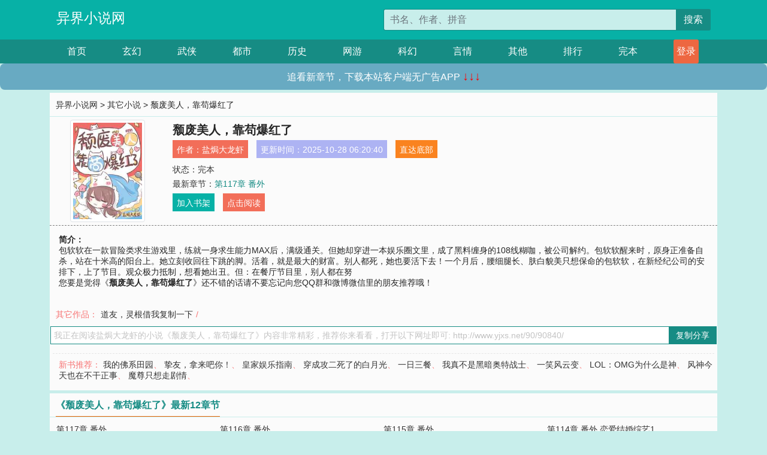

--- FILE ---
content_type: text/html; charset=utf-8
request_url: http://www.yjxs.net/90/90840/
body_size: 5609
content:

<!doctype html>
<html lang="zh-CN">
<head>
    <!-- 必须的 meta 标签 -->
    <meta charset="utf-8">
    <meta name="viewport" content="width=device-width, initial-scale=1, shrink-to-fit=no">
    <meta name="applicable-device" content="pc,mobile">
    <!-- Bootstrap 的 CSS 文件 -->
    <link rel="stylesheet" href="/css/bootstrap.min.css">
    <link rel="stylesheet" href="/css/main.css?v=5">
    <link rel="stylesheet" href="/font/iconfont.css">
    <script src="/js/addons.js"></script>

    <title>颓废美人，靠苟爆红了目录最新章节_颓废美人，靠苟爆红了全文免费阅读_异界小说网</title>
    <meta name="keywords" content="颓废美人，靠苟爆红了目录最新章节,颓废美人，靠苟爆红了全文免费阅读,www.yjxs.net">
    <meta name="description" content="颓废美人，靠苟爆红了目录最新章节由网友提供，《颓废美人，靠苟爆红了》情节跌宕起伏、扣人心弦，是一本情节与文笔俱佳的异界小说网，异界小说网免费提供颓废美人，靠苟爆红了最新清爽干净的文字章节在线阅读。">

    <meta name="robots" content="all">
    <meta name="googlebot" content="all">
    <meta name="baiduspider" content="all">
    <meta property="og:type" content="novel" />
    <meta property="og:title" content="颓废美人，靠苟爆红了最新章节" />
    <meta property="og:description" content="包软软在一款冒险类求生游戏里，练就一身求生能力MAX后，满级通关。但她却穿进一本娱乐圈文里，成了黑料缠身的108线糊咖，被公司解约。包软软醒来时，原身正准备自杀，站在十米高的阳台上。她立刻收回往下跳的脚。活着，就是最大的财富。别人都死，她也要活下去！一个月后，腰细腿长、肤白貌美只想保命的包软软，在新经纪公司的安排下，上了节目。观众极力抵制，想看她出丑。但：在餐厅节目里，别人都在努" />
    <meta property="og:image" content="//www.yjxs.net/images/90/90840/90840s.jpg" />
    <meta property="og:novel:category" content="其它小说" />
    <meta property="og:novel:author" content="盐焗大龙虾" />
    <meta property="og:novel:book_name" content="颓废美人，靠苟爆红了" />
    <meta property="og:novel:read_url" content="//www.yjxs.net/90/90840/" />
    <meta property="og:url" content="//www.yjxs.net/90/90840/" />
    <meta property="og:novel:status" content="完本" />
    <meta property="og:novel:author_link" content="//www.yjxs.net/search.php?q=%E7%9B%90%E7%84%97%E5%A4%A7%E9%BE%99%E8%99%BE&amp;p=1" />
    <meta property="og:novel:update_time" content="2025-10-28 06:20:40" />
    <meta property="og:novel:latest_chapter_name" content="第117章 番外" />
    <meta property="og:novel:latest_chapter_url" content="//www.yjxs.net/90/90840/264696.html" />
</head>
<body>

 
<header>
    <div class="container">
        <div class="row justify-content-between">
            <div class="col-12 col-sm-3 w-100 w-sm-auto"><a href="http://www.yjxs.net/" class="logo">异界小说网</a></div>
            <div class="col-12 col-sm-9 col-md-6 search">
                <form class="d-block text-right" action="/search.php" method="get">
                    <div class="input-group input-g ">
                        <input type="text" name="q" class="form-control" placeholder="书名、作者、拼音" aria-label="搜索的内容" aria-describedby="button-addon2">
                        <div class="input-group-append">
                            <button class="btn" type="submit" id="button-addon2">搜索</button>
                        </div>
                    </div>
                </form>
            </div>
        </div>
    </div>
</header>

<nav class="">
    <div class="container nav">
    <a href="/" class="act">首页</a><a href="/list1/">玄幻</a><a href="/list2/">武侠</a><a href="/list3/">都市</a><a href="/list4/">历史</a><a href="/list5/">网游</a><a href="/list6/">科幻</a><a href="/list7/">言情</a><a href="/list8/">其他</a><a href="/top/" >排行</a><a href="/full/" >完本</a>
    </div>
</nav>

<section>
    <div class="container">
        <div class="box">
            <div class="title">
                <a href="//www.yjxs.net">
                    <i class="icon-home"></i> 异界小说网</a> &gt;
                <a href="/list8/">其它小说</a> &gt; 颓废美人，靠苟爆红了
            </div>
            <div class="row book_info">
                <div class="col-3 col-md-2 " style="display: flex; justify-content: center;">
                    <img class="img-thumbnail " alt="颓废美人，靠苟爆红了"
                         src="/images/90/90840/90840s.jpg" title="颓废美人，靠苟爆红了"
                         onerror="this.src='/images/nocover.jpg';">
                </div>
                <div class="col-9 col-md-10 pl-md-3 info">
                    <h1>颓废美人，靠苟爆红了</h1>
                    <div class="options">
                        <ul class="">
                            <li class="">作者：<a href="/search.php?q=%E7%9B%90%E7%84%97%E5%A4%A7%E9%BE%99%E8%99%BE&amp;p=1">盐焗大龙虾</a></li>
                            <li class="">更新时间：2025-10-28 06:20:40</li>
                           
                            <li class=" d-none d-md-block"><a href="#footer">直达底部</a></li>
                            
                            <li class="col-12">状态：完本</li>
                            <li class="col-12">最新章节：<a href="/90/90840/264696.html">第117章 番外</a></li>
                            <li class=" d-none d-md-block"><a href="javascript:;" onclick="addMark(8,90840,'','')">加入书架</a></li>
                            <li class=" d-none d-md-block"><a href="#" onclick="readbook();">点击阅读</a></li>
                        </ul>
                    </div>
                  
                </div>
            </div>
            <div class="bt_m d-md-none row">
                <div class="col-6"><a class="bt_o" href="javascript:;" onclick="addMark(8,90840,'','')">加入书架</a></div>
                <div class="col-6"><a class="bt_r" href="javascript:;" onclick="readbook();">点击阅读</a></div>
            </div>
            <div id="intro_pc" class="intro d-none d-md-block" >
                <a class="d-md-none" href="javascript:;" onclick="show_info(this);"><span class="iconfont icon-xialajiantouxiao" style=""></span></a>
                <strong>简介：</strong>
                <br>包软软在一款冒险类求生游戏里，练就一身求生能力MAX后，满级通关。但她却穿进一本娱乐圈文里，成了黑料缠身的108线糊咖，被公司解约。包软软醒来时，原身正准备自杀，站在十米高的阳台上。她立刻收回往下跳的脚。活着，就是最大的财富。别人都死，她也要活下去！一个月后，腰细腿长、肤白貌美只想保命的包软软，在新经纪公司的安排下，上了节目。观众极力抵制，想看她出丑。但：在餐厅节目里，别人都在努
                <br>您要是觉得《<strong>颓废美人，靠苟爆红了</strong>》还不错的话请不要忘记向您QQ群和微博微信里的朋友推荐哦！
            </div>
            <div class="book_info">
                <div id="intro_m" class="intro intro_m d-md-none">
                    <div class="in"></div>
                </div>
            </div>
            <div class="info_other">
                 
                            
                        其它作品：<a href="/14/14755/">道友，灵根借我复制一下</a>/
                            
                            
            </div>
            <div class="input_copy_txt_to_board">
                <input readonly="readonly" id="input_copy_txt_to_board" value="我正在阅读盐焗大龙虾的小说《颓废美人，靠苟爆红了》内容非常精彩，推荐你来看看，打开以下网址即可: http://www.yjxs.net/90/90840/"><a href="javascript:;" onclick="exeCommanda()">复制分享</a>
            </div>
            <div class="book_info d-none d-md-block">
                <p style="padding:10px 0 10px 10px;margin-top: 10px;border-top: 1px dashed #e5e5e5;color: #f77474;">新书推荐：   
                    
                    <a href="/90/90841/">我的佛系田园</a>、
                    
                    <a href="/90/90842/">挚友，拿来吧你！</a>、
                    
                    <a href="/90/90843/">皇家娱乐指南</a>、
                    
                    <a href="/90/90844/">穿成攻二死了的白月光</a>、
                    
                    <a href="/90/90845/">一日三餐</a>、
                    
                    <a href="/90/90839/">我真不是黑暗奥特战士</a>、
                    
                    <a href="/90/90838/">一笑风云变</a>、
                    
                    <a href="/90/90837/">LOL：OMG为什么是神</a>、
                    
                    <a href="/90/90836/">风神今天也在不干正事</a>、
                    
                    <a href="/90/90835/">魔尊只想走剧情</a>、
                    
                    </p>
                <div class="cr"></div>
            </div>
        </div>
    </div>
    </div>
</section>

<section>
    <div class="container">
        <div class="box">
            <div class="box mt10">
                <h2 class="title"><b><i class="icon-list"></i> 《颓废美人，靠苟爆红了》最新12章节</b></h2>
                <div class="book_list">
                    <ul class="row">
                        
                        <li class="col-md-3"><a href="/90/90840/264696.html">第117章 番外</a></li>
                        
                        <li class="col-md-3"><a href="/90/90840/264695.html">第116章 番外</a></li>
                        
                        <li class="col-md-3"><a href="/90/90840/264694.html">第115章 番外</a></li>
                        
                        <li class="col-md-3"><a href="/90/90840/264693.html">第114章 番外 恋爱结婚综艺1</a></li>
                        
                        <li class="col-md-3"><a href="/90/90840/264692.html">第113章 正文完 领奖的保命工作</a></li>
                        
                        <li class="col-md-3"><a href="/90/90840/264691.html">第112章 今天也保命了 荒野的保命工作3……</a></li>
                        
                        <li class="col-md-3"><a href="/90/90840/264690.html">第111章 今天也保命了 荒野的保命工作2……</a></li>
                        
                        <li class="col-md-3"><a href="/90/90840/264689.html">第110章 今天也保命了 荒野的保命工作</a></li>
                        
                        <li class="col-md-3"><a href="/90/90840/264688.html">第109章 今天也保命了（第二更） ‘善人’的保……</a></li>
                        
                        <li class="col-md-3"><a href="/90/90840/264687.html">第108章 今天也保命了（第一更） 父子关系的保……</a></li>
                        
                        <li class="col-md-3"><a href="/90/90840/264686.html">第107章 今天也保命了 保镖工作的保命工作3……</a></li>
                        
                        <li class="col-md-3"><a href="/90/90840/264685.html">第106章 今天也保命了（第二更） 保镖工作的保……</a></li>
                        
                    </ul>
                </div>
            </div>
        </div>
    </div>
</section>

<section>
    <div class="container">
        <div class="box">
            <div class="box mt10">
                <h2 class="title"><b><i class="icon-list"></i>章节列表，第1章~
                    100章/共117章</b>
                    <a class="btn" href="javascript:;" onclick="reverse_oder(this);">倒序</a>
                </h2>
                <div class="book_list book_list2">
                    <ul class="row">
                        
                        
                        
                        <li class="col-md-3"><a href="/90/90840/264580.html">第1章 001</a></li>
                        
                        
                        <li class="col-md-3"><a href="/90/90840/264581.html">第2章 002</a></li>
                        
                        
                        <li class="col-md-3"><a href="/90/90840/264582.html">第3章 003</a></li>
                        
                        
                        <li class="col-md-3"><a href="/90/90840/264583.html">第4章 004</a></li>
                        
                        
                        <li class="col-md-3"><a href="/90/90840/264584.html">第5章 005</a></li>
                        
                        
                        <li class="col-md-3"><a href="/90/90840/264585.html">第6章 006（修字）</a></li>
                        
                        
                        <li class="col-md-3"><a href="/90/90840/264586.html">第7章 007（修字）</a></li>
                        
                        
                        <li class="col-md-3"><a href="/90/90840/264587.html">第8章 008</a></li>
                        
                        
                        <li class="col-md-3"><a href="/90/90840/264588.html">第9章 009</a></li>
                        
                        
                        <li class="col-md-3"><a href="/90/90840/264589.html">第10章 010</a></li>
                        
                        
                        <li class="col-md-3"><a href="/90/90840/264590.html">第11章 011</a></li>
                        
                        
                        <li class="col-md-3"><a href="/90/90840/264591.html">第12章 012</a></li>
                        
                        
                        <li class="col-md-3"><a href="/90/90840/264592.html">第13章 013</a></li>
                        
                        
                        <li class="col-md-3"><a href="/90/90840/264593.html">第14章 014</a></li>
                        
                        
                        <li class="col-md-3"><a href="/90/90840/264594.html">第15章 015</a></li>
                        
                        
                        <li class="col-md-3"><a href="/90/90840/264595.html">第16章 今天也保命了</a></li>
                        
                        
                        <li class="col-md-3"><a href="/90/90840/264596.html">第17章 今天也保命了</a></li>
                        
                        
                        <li class="col-md-3"><a href="/90/90840/264597.html">第18章 今天也保命了</a></li>
                        
                        
                        <li class="col-md-3"><a href="/90/90840/264598.html">第19章 今天也保命了</a></li>
                        
                        
                        <li class="col-md-3"><a href="/90/90840/264599.html">第20章 今天也保命了</a></li>
                        
                        
                        <li class="col-md-3"><a href="/90/90840/264600.html">第21章 今天也保命了</a></li>
                        
                        
                        <li class="col-md-3"><a href="/90/90840/264601.html">第22章 今天也保命了（修字）</a></li>
                        
                        
                        <li class="col-md-3"><a href="/90/90840/264602.html">第23章 今天也保命了</a></li>
                        
                        
                        <li class="col-md-3"><a href="/90/90840/264603.html">第24章 今天也保命了</a></li>
                        
                        
                        <li class="col-md-3"><a href="/90/90840/264604.html">第25章 今天也保命了</a></li>
                        
                        
                        <li class="col-md-3"><a href="/90/90840/264605.html">第26章 今天也保命了</a></li>
                        
                        
                        <li class="col-md-3"><a href="/90/90840/264606.html">第27章 今天也保命了（修字））</a></li>
                        
                        
                        <li class="col-md-3"><a href="/90/90840/264607.html">第28章 今天也保命了</a></li>
                        
                        
                        <li class="col-md-3"><a href="/90/90840/264608.html">第29章 今天也保命了</a></li>
                        
                        
                        <li class="col-md-3"><a href="/90/90840/264609.html">第30章 今天也保命了</a></li>
                        
                        
                        <li class="col-md-3"><a href="/90/90840/264610.html">第31章 今天也保命了（第一更）</a></li>
                        
                        
                        <li class="col-md-3"><a href="/90/90840/264611.html">第32章 今天也保命了（第二更）</a></li>
                        
                        
                        <li class="col-md-3"><a href="/90/90840/264612.html">第33章 今天也保命了</a></li>
                        
                        
                        <li class="col-md-3"><a href="/90/90840/264613.html">第34章 今天也保命了</a></li>
                        
                        
                        <li class="col-md-3"><a href="/90/90840/264614.html">第35章 今天也保命了（第二更）</a></li>
                        
                        
                        <li class="col-md-3"><a href="/90/90840/264615.html">第36章 今天也保命了（修字第一更)</a></li>
                        
                        
                        <li class="col-md-3"><a href="/90/90840/264616.html">第37章 今天也保命了（第二更)</a></li>
                        
                        
                        <li class="col-md-3"><a href="/90/90840/264617.html">第38章 今天也保命了</a></li>
                        
                        
                        <li class="col-md-3"><a href="/90/90840/264618.html">第39章 今天也保命了（第一更）</a></li>
                        
                        
                        <li class="col-md-3"><a href="/90/90840/264619.html">第40章 今天也保命了（第二更）</a></li>
                        
                        
                        <li class="col-md-3"><a href="/90/90840/264620.html">第41章 今天也保命了</a></li>
                        
                        
                        <li class="col-md-3"><a href="/90/90840/264621.html">第42章 今天也保命了（第一更）</a></li>
                        
                        
                        <li class="col-md-3"><a href="/90/90840/264622.html">第43章 今天也保命了（第二更）</a></li>
                        
                        
                        <li class="col-md-3"><a href="/90/90840/264623.html">第44章 今天也保命了（修字））</a></li>
                        
                        
                        <li class="col-md-3"><a href="/90/90840/264624.html">第45章 今天也保命了（修字第一更）</a></li>
                        
                        
                        <li class="col-md-3"><a href="/90/90840/264625.html">第46章 今天也保命了（第二更）</a></li>
                        
                        
                        <li class="col-md-3"><a href="/90/90840/264626.html">第47章 今天也保命了（第一更）</a></li>
                        
                        
                        <li class="col-md-3"><a href="/90/90840/264627.html">第48章 今天也保命了（修第二更）</a></li>
                        
                        
                        <li class="col-md-3"><a href="/90/90840/264628.html">第49章 今天也保命了</a></li>
                        
                        
                        <li class="col-md-3"><a href="/90/90840/264629.html">第50章 今天也保命了（第一更）</a></li>
                        
                        
                        <li class="col-md-3"><a href="/90/90840/264630.html">第51章 今天也保命了（第二更）</a></li>
                        
                        
                        <li class="col-md-3"><a href="/90/90840/264631.html">第52章 今天也保命了</a></li>
                        
                        
                        <li class="col-md-3"><a href="/90/90840/264632.html">第53章 今天也保命了</a></li>
                        
                        
                        <li class="col-md-3"><a href="/90/90840/264633.html">第54章 今天也保命了（修字）</a></li>
                        
                        
                        <li class="col-md-3"><a href="/90/90840/264634.html">第55章 今天也保命了</a></li>
                        
                        
                        <li class="col-md-3"><a href="/90/90840/264635.html">第56章 今天也保命了（修字）</a></li>
                        
                        
                        <li class="col-md-3"><a href="/90/90840/264636.html">第57章 今天也保命了</a></li>
                        
                        
                        <li class="col-md-3"><a href="/90/90840/264637.html">第58章 今天也保命了（第一更）</a></li>
                        
                        
                        <li class="col-md-3"><a href="/90/90840/264638.html">第59章 今天也保命了（第二更）</a></li>
                        
                        
                        <li class="col-md-3"><a href="/90/90840/264639.html">第60章 今天也保命了（修第一更）</a></li>
                        
                        
                        <li class="col-md-3"><a href="/90/90840/264640.html">第61章 今天也保命了（修第二更）修字</a></li>
                        
                        
                        <li class="col-md-3"><a href="/90/90840/264641.html">第62章 今天也保命了（修字）</a></li>
                        
                        
                        <li class="col-md-3"><a href="/90/90840/264642.html">第63章 今天也保命了</a></li>
                        
                        
                        <li class="col-md-3"><a href="/90/90840/264643.html">第64章 今天也保命了</a></li>
                        
                        
                        <li class="col-md-3"><a href="/90/90840/264644.html">第65章 今天也保命了（修字）</a></li>
                        
                        
                        <li class="col-md-3"><a href="/90/90840/264645.html">第66章 今天也保命了</a></li>
                        
                        
                        <li class="col-md-3"><a href="/90/90840/264646.html">第67章 今天也保命了</a></li>
                        
                        
                        <li class="col-md-3"><a href="/90/90840/264647.html">第68章 今天也保命了</a></li>
                        
                        
                        <li class="col-md-3"><a href="/90/90840/264648.html">第69章 今天也保命了（修字）</a></li>
                        
                        
                        <li class="col-md-3"><a href="/90/90840/264649.html">第70章 今天也保命了</a></li>
                        
                        
                        <li class="col-md-3"><a href="/90/90840/264650.html">第71章 今天也保命了</a></li>
                        
                        
                        <li class="col-md-3"><a href="/90/90840/264651.html">第72章 今天也保命了</a></li>
                        
                        
                        <li class="col-md-3"><a href="/90/90840/264652.html">第73章 今天也保命了</a></li>
                        
                        
                        <li class="col-md-3"><a href="/90/90840/264653.html">第74章 今天也保命了（第一更）</a></li>
                        
                        
                        <li class="col-md-3"><a href="/90/90840/264654.html">第75章 今天也保命了（第二更）</a></li>
                        
                        
                        <li class="col-md-3"><a href="/90/90840/264655.html">第76章 今天也保命了（修字）</a></li>
                        
                        
                        <li class="col-md-3"><a href="/90/90840/264656.html">第77章 今天也保命了（修字）</a></li>
                        
                        
                        <li class="col-md-3"><a href="/90/90840/264657.html">第78章 今天也保命了</a></li>
                        
                        
                        <li class="col-md-3"><a href="/90/90840/264658.html">第79章 今天也保命了（修字）</a></li>
                        
                        
                        <li class="col-md-3"><a href="/90/90840/264659.html">第80章 今天也保命了（第一更）</a></li>
                        
                        
                        <li class="col-md-3"><a href="/90/90840/264660.html">第81章 今天也保命了（第二更）</a></li>
                        
                        
                        <li class="col-md-3"><a href="/90/90840/264661.html">第82章 今天也保命了</a></li>
                        
                        
                        <li class="col-md-3"><a href="/90/90840/264662.html">第83章 今天也保命了（修第一更）</a></li>
                        
                        
                        <li class="col-md-3"><a href="/90/90840/264663.html">第84章 今天也保命了（修第二更）</a></li>
                        
                        
                        <li class="col-md-3"><a href="/90/90840/264664.html">第85章 今天也保命了（第一更）</a></li>
                        
                        
                        <li class="col-md-3"><a href="/90/90840/264665.html">第86章 今天也保命了（修第二更）</a></li>
                        
                        
                        <li class="col-md-3"><a href="/90/90840/264666.html">第87章 今天也保命了（第一更）</a></li>
                        
                        
                        <li class="col-md-3"><a href="/90/90840/264667.html">第88章 今天也保命了（第二更）</a></li>
                        
                        
                        <li class="col-md-3"><a href="/90/90840/264668.html">第89章 今天也保命了（修字第一更）</a></li>
                        
                        
                        <li class="col-md-3"><a href="/90/90840/264669.html">第90章 今天也保命了（修第二更）</a></li>
                        
                        
                        <li class="col-md-3"><a href="/90/90840/264670.html">第91章 今天也保命了</a></li>
                        
                        
                        <li class="col-md-3"><a href="/90/90840/264671.html">第92章 今天也保命了</a></li>
                        
                        
                        <li class="col-md-3"><a href="/90/90840/264672.html">第93章 今天也保命了（第一更）</a></li>
                        
                        
                        <li class="col-md-3"><a href="/90/90840/264673.html">第94章 今天也保命了（第二更）</a></li>
                        
                        
                        <li class="col-md-3"><a href="/90/90840/264674.html">第95章 今天也保命了（修第三更）</a></li>
                        
                        
                        <li class="col-md-3"><a href="/90/90840/264675.html">第96章 今天也保命了</a></li>
                        
                        
                        <li class="col-md-3"><a href="/90/90840/264676.html">第97章 今天也保命了(修）</a></li>
                        
                        
                        <li class="col-md-3"><a href="/90/90840/264677.html">第98章 今天也保命了（第一更）</a></li>
                        
                        
                        <li class="col-md-3"><a href="/90/90840/264678.html">第99章 今天也保命了（第二更）</a></li>
                        
                        
                        <li class="col-md-3"><a href="/90/90840/264679.html">第100章 今天也保命了 杀手的保命工作2</a></li>
                        
                    </ul>
                </div>
                
                <div class="pages">
                  <ul class="pagination justify-content-center">
                    <li class="page-item disabled">
                      <a class="page-link">1/2</a>
                    </li>
                    
                    
                    
                    
                    <li class="page-item  active "><a class="page-link" href="/90/90840/index_1.html">1</a></li>
                    
                    <li class="page-item "><a class="page-link" href="/90/90840/index_2.html">2</a></li>
                    
                    
                    <!-- <li class="page-item"><a class="page-link" href="/90/90840/index_2.html">&gt;</a></li> -->
                    
                    
                    <li class="page-item">
                      <form><input id="jumppage" class="form-control " type="text" placeholder="跳页"></form>
                    </li>
                  </ul>
                </div>
                
                <div class="book_info d-none d-md-block">
                    <p style="padding:10px 0 10px 10px;margin-top: 10px;border-top: 1px dashed #e5e5e5;color: #f77474;">精彩推荐：
                        
                    </p>
                    <div class="cr"></div>
                </div>
            </div>
        </div>
    </div>
</section>


<div id="footer">
<div class="container">
<p>本站所有收录的内容均来自互联网，如有侵权我们将尽快删除。</p>
<p><a href="/sitemap.xml">网站地图</p>
<script>
footer();
</script>
</div>
</div>
	

<script src="/js/jquery-1.11.1.min.js"></script>
<script src="/js/bootstrap.bundle.min.js"></script>
<script src="/js/main.js"></script>
<script src="/js/user.js"></script>

<script type="text/javascript">
   var pagebase="/90/90840/index_99999.html";
  $("#jumppage").change(function(){
      window.location.href=pagebase.replace("99999",$("#jumppage").val())
  });
    $("#intro_m .in").html($("#intro_pc").html());
    //$.pagination('.book_list ul li', '.book_list_m ul', 1, 40);

    function show_info(e){
        var obj=$(e).find("span");
        if(obj.hasClass("icon-xialajiantouxiao")){
            $("#intro_m").animate({height:$("#intro_m .in").height()});
            obj.removeClass("icon-xialajiantouxiao").addClass("icon-shouqijiantouxiao");
            //$(e).html('隐藏简介');
        }else{
            $("#intro_m").animate({height:"60px"});
            obj.removeClass("icon-shouqijiantouxiao").addClass("icon-xialajiantouxiao");
            //$(e).html('详情简介');
        }
    }

    function exeCommanda(e){
        //let html ='<input  id="input_copy_txt_to_board" value="" />';//添加一个隐藏的元素
        //var txt=window.location.href;
        //$("#input_copy_txt_to_board").val(txt);//赋值
       // $("#input_copy_txt_to_board").removeClass("hide");//显示
        $("#input_copy_txt_to_board").focus();//取得焦点
        $("#input_copy_txt_to_board").select();//选择
        document.execCommand("Copy");
        //$("#input_copy_txt_to_board").addClass("hide");//隐藏
        //$(e).focus();
        tips("已复制分享信息");
    }
    function readbook(){
        window.location.href="/90/90840/264580.html"
    }
</script>
<script defer src="https://static.cloudflareinsights.com/beacon.min.js/vcd15cbe7772f49c399c6a5babf22c1241717689176015" integrity="sha512-ZpsOmlRQV6y907TI0dKBHq9Md29nnaEIPlkf84rnaERnq6zvWvPUqr2ft8M1aS28oN72PdrCzSjY4U6VaAw1EQ==" data-cf-beacon='{"version":"2024.11.0","token":"40e88c99819b4cf58cd3365642646476","r":1,"server_timing":{"name":{"cfCacheStatus":true,"cfEdge":true,"cfExtPri":true,"cfL4":true,"cfOrigin":true,"cfSpeedBrain":true},"location_startswith":null}}' crossorigin="anonymous"></script>
</body>
</html>
